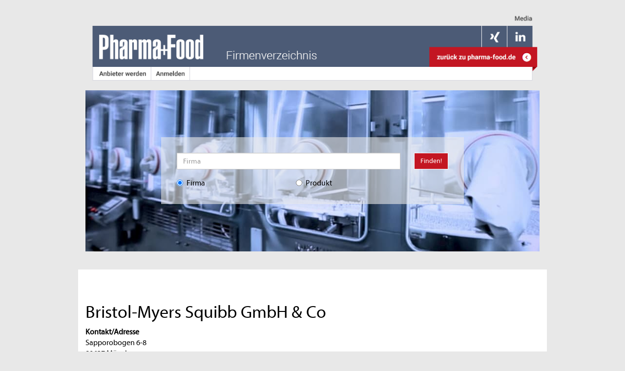

--- FILE ---
content_type: text/html; charset=UTF-8
request_url: https://markt.pharma-food.de/firma/bristol-myers-squibb-gmbh-co
body_size: 3469
content:
<!DOCTYPE html>
<html lang="de">
<head>
    <base href="https://markt.pharma-food.de/">
    <meta charset="utf-8">
    <title>Firmenverzeichnis - Anbietersuche - Bristol-Myers Squibb GmbH &amp; Co</title>
                <link rel="stylesheet" href="/assets/vendor/bootstrap/dist/css/bootstrap.min.css?20230803" />
        <link rel="stylesheet" href="/assets/vendor/datatables.net-bs/css/dataTables.bootstrap.min.css?20230803" />
        <link rel="stylesheet" href="/assets/vendor/datatables.net-buttons-bs/css/buttons.bootstrap.min.css?20230803" type="text/css">
        <link rel="stylesheet" href="/assets/vendor/datatables.net-responsive-bs/css/responsive.bootstrap.min.css?20230803" />
        <link rel="stylesheet" type="text/css" href="/assets/vendor/sweetalert/dist/sweetalert.css?20230803">
        <link rel="stylesheet" type="text/css" href="/assets/vendor/components-font-awesome/css/font-awesome.min.css?20230803">
        <link rel="stylesheet" type="text/css" href="/css/main.css?20230803">
        <link rel="stylesheet" type="text/css" href="/css/Systems/Pharma/Pharma.css?20230803">
    
    <link rel="stylesheet" type="text/css" href="/css/Frontend/company.css?20230803">
    <link rel="canonical" href="https://markt.pharma-food.de/firma/bristol-myers-squibb-gmbh-co">
            <meta name="google-site-verification" content="XJ6OVlFR5qxaXPbRsB3F6Fkh0MmqBrdSBtgCQ-4uUZU" />        <meta name="viewport" content="width=device-width, initial-scale=1, maximum-scale=1, user-scalable=no">
        <meta name="robots" content="index,follow">        <meta name="description" content="Das Pharma+Food Firmenverzeichnis ist der Marktplatz für Experten der Hygieneprozesstechnik & erste Anlaufstelle auf der Suche nach Lieferanten und Anbietern.
" />
        <link rel="icon" type="image/x-icon" href="/img/systems/Pharma/favicon.ico?20230803" />
</head>
<body>
<!-- Google Consent Mode v2 -->
<script>
    window.dataLayer = window.dataLayer || [];
    function gtag() { dataLayer.push(arguments); }
    gtag('consent', 'default', {
        'ad_storage': 'denied',
        'ad_user_data': 'denied',
        'ad_personalization': 'denied',
        'analytics_storage': 'denied',
        'wait_for_update': 250
    });
</script>
<!-- End Google Consent Mode v2 -->
<!-- Google Tag Manager -->
<noscript><iframe src="//www.googletagmanager.com/ns.html?id=GTM-58263Z5" height="0" width="0" style="display:none;visibility:hidden"></iframe></noscript>
<script>(function(w,d,s,l,i){w[l]=w[l]||[];w[l].push({'gtm.start': new Date().getTime(),event:'gtm.js'});var f=d.getElementsByTagName(s)[0],j=d.createElement(s),dl=l!='dataLayer'?'&l='+l:'';j.async=true;j.src='//www.googletagmanager.com/gtm.js?id='+i+dl;f.parentNode.insertBefore(j,f); })(window,document,'script','dataLayer','GTM-58263Z5');</script>
<!-- End Google Tag Manager -->

<!-- header -->
<div class="container">
    <div class="row" id="header">
        <div class="col-md-12">
            <img usemap="#header_map" src="/img/systems/Pharma/header.png?20230803" class="img-responsive" alt="Header" />
            <map name="header_map" id="header_map">
                <area alt="zu Medien" title="zu Medien" href="https://www.pharma-food.de/media/" rel="nofollow" target="_blank"  shape="rect" coords="900,1,970,30" />
                <area alt="pharma + food | Herstellerdatenbank" title="pharma + food | Herstellerdatenbank" href="/" shape="rect" coords="1,30,250,115" />
                <area alt="zurück zu pharma-food.de" title="zurück zu pharma-food.de" rel="nofollow" href="https://www.pharma-food.de/" shape="rect" coords="725,80,950,110" />
                <area alt="Anbieter werden" title="Anbieter werden" href="/provider" shape="rect" coords="25,115,125,145" />
                <area alt="Anmelden" title="Anmelden" href="/login" shape="rect" coords="138,115,210,145" />
                <area alt="Xing" title="Xing" href="https://www.xing.com/news/pages/pharma-food-720 " target="_blank" rel="nofollow" shape="rect" coords="845,40,895,60" />
                <area alt="Linkedin" title="Linkedin" href="https://www.linkedin.com/company/pharma-food/" rel="nofollow" target="_blank" shape="rect" coords="900,40,950,60" />
            </map>
        </div>
    </div>
    <div id="wallpaper_1"></div>
    <div id="billboard_1"></div>
</div>
<div id="container" class="container frontend ">
    <div id="skyscraper_1"></div>
    <div id="skyscraper_2"></div>
    <div id="skyscraper_3"></div>
    <!-- body -->
    <div class="row" style="margin-right: 0px; margin-left: 0px;">
        <div class="col-md-12 search search-container margin-bottom-1" style="background-image: url('/img/systems/Pharma/search-background.jpg?20230803');">
    <div class="row">
        <div class="col-lg-2"></div>
        <div class="col-lg-8 main-search-form">
            <form action="/search/result" method="get">
                <div class="row">
                    <div class="col-md-10">
                        <input type="text" class="form-control" id="topSearch" autocomplete="off" name="search" placeholder="Firma">
                        <div class="searchSuggestions hidden">
    <div class="row">
        <div class="col-md-12 reseller">
            <ul>
                <li class="template hidden">
                    <div class="row">
                        <div class="col-md-9 wrap"><a><span class="name"></span><span class="subName"></span></a></div>
                        <div class="col-md-3">
                            <span class="sum pull-right"></span>
                        </div>
                    </div>
                </li>
            </ul>
        </div>
    </div>
</div>

<div class="searchSuggestionsCompany hidden">
    <div class="row">
        <div class="col-md-12 companies">
            <h3>Firmen</h3>
            <ul>
                <li class="template hidden">
                    <a><span class="companyName"></span></a>
                </li>
            </ul>
        </div>
    </div>
</div>
                    </div>
                    <div class="col-md-2 col-sm-2 col-xs-2">
                        <div class="pull-right">
                            <button type="submit" class="btn btn-primary">Finden!</button>
                        </div>
                    </div>
                </div>
                <div class="row searchType margin-top-1">
                    <div class="col-md-5">
                        <label class="radio-inline">
                            <input type="radio" name="searchType" value="company" checked> <span class="text">Firma</span>
                        </label>
                    </div>
                    <div class="col-md-5">
                        <label class="radio-inline">
                            <input type="radio" name="searchType" value="product"> <span class="text">Produkt</span>
                        </label>
                    </div>
                </div>
            </form>
        </div>
    </div>
    <div class="col-lg-2"></div>
</div>

    </div>

        <div class="row" id="companyProfile">
        <div class="col-md-12">
        </div>
    </div>

    <div class="row">
        <div id="innerContent" class="col-md-12" style="padding-left: 0; padding-right: 0;">
                                    
<div class="row company contact">
    <div class="col-md-12">
        <div class="row">
            <div class="col-sm-12">
                <h1>Bristol-Myers Squibb GmbH &amp; Co</h1>
            </div>
        </div>
        <div class="row">
            <div class="col-md-3 col-sm-3 col-xs-12">
                <ul>
                    <li><b>Kontakt/Adresse</b></li>
                                            <li>Sapporobogen 6-8</li>
                        <li>
                                                            80637
                                                        München
                        </li>
                                                        </ul>
            </div>
            <div class="col-md-3 col-sm-3 col-xs-12">
                <ul>
                                                        </ul>
            </div>
                                </div>
    </div>
</div>
<div class="row company description">
    <div class="col-md-7 col-sm-7 margin-top-1">
                            <p><b>Produktgruppen</b></p>
            <ul class="products">
                                                <li>
        <a href="/anbieter-haendler-hersteller-lieferant/verpackungen/produktverpackungen/produktverpackungen-allgemein" title="Produktverpackungen -  allgemein">Produktverpackungen -  allgemein</a>
        </li>
                            </ul>
                                        <div class="margin-top-1" id="products-container"
             data-url="/firma/produkte/bristol-myers-squibb-gmbh-co"></div>
    </div>
    <div class="col-md-5 col-sm-5 margin-top-1">
                                                                                                                                                                                                                            </div>
</div>


    <script type="text/javascript" src="/js/decryptEmail.js?20230803"></script>
                    </div>
            </div>
</div>
<footer class="footer">
    <div class="container">
        <div class="footer-navbar">
    <div class="row">
        <div class="col-md-12">
            <ul>
                <li><a href="https://pharma-food.de/impressum.html" target="_blank" title="Impressum" class="first">Impressum</a></li>
                <li><a href="https://company.ultimamedia.de/datenschutz" target="_blank" title="Datenschutz">Datenschutz</a></li>
                <li><a href="javascript:window._sp_.gdpr.loadPrivacyManagerModal(888613)" title="Datenschutz-Einstellungen öffnen">Datenschutz-Einstellungen</a></li>
                <li><a href="https://company.ultimamedia.de/agb" target="_blank" rel="nofollow" title="AGB">AGB</a></li>
            </ul>
        </div>
    </div>
</div>

<div class="footer-content">
    <div class="row">
        <div class="col-md-12">
            <a href="https://company.ultimamedia.de/" rel="nofollow" target="_blank">2026 // Ultima Media Germany GmbH
            </a>
        </div>
        <div class="col-md-12 social">
            <h2>Mit Pharma+Food vernetzen</h2>
            <div class="social-links">
                <ul>
                    <li class="linkedin"><a href="https://www.linkedin.com/company/pharma-food/" target="_blank" rel="nofollow"><span class="fa fa-linkedin"></span></a></li>
                    <li class="twitter"><a href="https://twitter.com/PharmaFood1" target="_blank" rel="nofollow"><span class="fa fa-twitter"></span></a></li>
                    <li class="xing"><a href="https://www.xing.com/news/pages/pharma-food-720 " target="_blank" rel="nofollow"><span class="fa fa-xing"></span></a></li>
                </ul>
            </div>
        </div>
    </div>
</div>
    </div>
</footer>

<!-- javascripts -->
    <script src="/assets/vendor/jquery/dist/jquery.min.js?20230803"></script>
    <script src="/assets/vendor/jquery-ui/jquery-ui.min.js?20230803"></script>
    <script src="/js/jquery.colorbox-min.js?20230803"></script>
    <script src="/embedGuard/embedGuardWorker.js?1"></script>
    <script>/*<![CDATA[*/
    $(document).ready(function () {
        $("a[rel=gallery]").colorbox({
            maxWidth: 500,
            preloading:true,
            close: "Schließen",
            fixed: true,
            current: "Bild {current} von {total}",
            previous: "Zurück",
            next: "Weiter",
            close: "Schließen",
            opacity: 1.0
        });


        let $extendables = $(".extendable-container");
        $extendables.each(function () {
            let $extendable = $(this);
            if ($extendable.find(".extendable").length > 1) {
                $extendable.find(".extendable-nav").on("click", function () {
                    let $container = $(this).closest(".extendable-container");
                    if ($container.hasClass("open")) {
                        $container.removeClass("open");
                        $(this).text("⯆");
                    } else {
                        $container.addClass("open");
                        $(this).text("⯅");
                    }
                });
            } else {
                $extendable.find(".extendable-nav").remove();
            }
        });

        $.ajax({
            url: $("#products-container").data("url"),
            method: "GET"
        }).done(function(response){
            $("#products-container").html(response);
        });
    });
    /*]]>*/</script>

</body>
</html>
